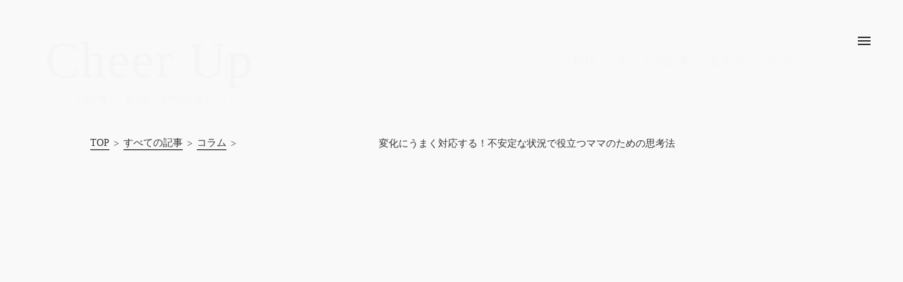

--- FILE ---
content_type: text/html;charset=utf-8
request_url: https://jaspa.cheerup-you.com/articles/detail/24
body_size: 53302
content:
<!DOCTYPE html>
<html lang="ja">
<head><meta charset="utf-8">
<meta name="viewport" content="width=device-width, initial-scale=1">
<title>変化にうまく対応する！不安定な状況で役立つママのための思考法 |CheerUp!</title>
<link rel="preconnect" href="https://fonts.gstatic.com" crossorigin>
<meta name="generator" content="Studio.Design">
<meta name="robots" content="all">
<meta property="og:site_name" content="人生が輝く、販売員と女性の応援メディア｜CheerUp!(チアアップ)">
<meta property="og:title" content="変化にうまく対応する！不安定な状況で役立つママのための思考法 |CheerUp!">
<meta property="og:image" content="https://storage.googleapis.com/production-os-assets/assets/32e78cdc-fa77-479e-ba81-657e13f9bd9a">
<meta property="og:description" content="子育ての悩みについてのコラムシリーズ。今回も日塔千裕さんに、今の状況での子育てのポイントをお伺いしました！***********************************************... ">
<meta property="og:type" content="website">
<meta name="description" content="子育ての悩みについてのコラムシリーズ。今回も日塔千裕さんに、今の状況での子育てのポイントをお伺いしました！***********************************************... ">
<meta property="twitter:card" content="summary_large_image">
<meta property="twitter:image" content="https://storage.googleapis.com/production-os-assets/assets/32e78cdc-fa77-479e-ba81-657e13f9bd9a">
<meta name="apple-mobile-web-app-title" content="変化にうまく対応する！不安定な状況で役立つママのための思考法 |CheerUp!">
<meta name="format-detection" content="telephone=no,email=no,address=no">
<meta name="chrome" content="nointentdetection">
<meta name="google-site-verification" content="WMSLB_Y0NfXJS0uOOUmXC8yUaKCfpwgXxqe0q_RW9BE">
<meta property="og:url" content="/articles/detail/24">
<link rel="icon" type="image/png" href="https://storage.googleapis.com/production-os-assets/assets/8b1061d7-27ba-4f82-b342-be597dbc4c81" data-hid="2c9d455">
<link rel="apple-touch-icon" type="image/png" href="https://storage.googleapis.com/production-os-assets/assets/8b1061d7-27ba-4f82-b342-be597dbc4c81" data-hid="74ef90c">
<script id="ld-json" type="application/ld+json">{
  "@context": "http://schema.org",
  "@type": "Article",
  "headline": "変化にうまく対応する！不安定な状況で役立つママのための思考法",
  "author": {
    "@type": "Person",
    "name": "日塔 千裕"
  },
  "datePublished": "2020-05-25",
  "image": "https://storage.googleapis.com/studio-cms-assets/projects/4yqBgKg4aj/s-702x526_v-fs_webp_b2271736-d7a5-49af-b229-fd791de970c5.jpg",
  "articleSection": [],
  "articleBody": "子育ての悩みについてのコラムシリーズ。今回も日塔千裕さんに、今の状況での子育てのポイントをお伺いしました！*******************************************************************************園や学校が休校となってから2か月が経過し、緊急事態宣言が解除された地域、まだ続いている地域…と地域により、状況に差が出てきましたね。「新しい生活様式」を取り入れるように言われ始めているように、緊急事態宣言が解除されても、まだまだ予断は許さない状況です。ずっと子どもが家に状態も負荷は多く、いろいろとストレスは溜まるけど、園や学校が始まったら始まったで、感染リスクを考えると、心配や不安も強くなることと思います。今回は、以前もお伝えした考え方をもう少し深めて、そんな状況における考え方の3つのポイントをお伝えいたします。&nbsp;＊「～しなければ…」→「～していれば、より安全！」　　（正確な情報で適切な行動を！）&nbsp;まだ分からないところが多いウイルスのため、残念ながら「これをしていれば絶対安心！」と言えるものはありません。ただ、正しい情報で、適切な行動をすることが、自分の身を守ることであり、家族の身を守ることにつながります。ここで注意が必要なのが、「～しなければ！」と思わないこと！この考え方一つで、心への負担がどんどん増えていきます。「～しなければ！」ではなく、適切な情報に基づいた行動をしていれば「～をしていれば、より安全！」と考えてみましょう。&nbsp;＊「あそこの家庭は…」→「うちは、こう！」　　（「おうちルール」で、自分の家庭の軸を！）&nbsp;未曾有の事態で、それぞれの人たちの行動に、価値観による違いが現れやすくなっています。今までと変わらない行動をする人、新しい生活様式を意識した行動をする人など、意識や行動に対して、さまざまな違いが出てくることと思われます。また、家族構成や勤務形態などの家庭の状況や近隣に頼れる身内がいるかどうかなどにより、できることも変わってきます。周りの人のことは気にしすぎず、「おうちルール」のような自分の家庭の中で出来ることを軸に考えていきましょう。&nbsp;＊「これができていないと、今後…」→「今できることは、これだ！」　　（この先の不安より、今できること！）&nbsp;生活リズムや学習習慣など、子どもの行動に変化が生じ、「今まで出来ていたことが出来なくなった！」「言うことを聞かなくなった！」ということは増えていませんか。外で遊ぶことが減り、体力消耗が少ないために、夜に眠くならない。ゲームやYou Tubeばかりして過ごしているが、ほかに家の中でどう過ごしていいか分からない。そんなところから、子どもの行動が変わってきています。先々のことを考えて、適切な生活習慣を求めたくなることと思います。今は、「今後」や「適切さ」「正しさ」は脇に置いておき、譲れない一つを決めて、「今、できること」に焦点を当てて、無理のない範囲で取り組みましょう。&nbsp;今回、考え方の3つのポイントをお伝えしました。「考え方」なので、すぐに変えるということが難しい場合もあるかもしれません。ついつい、好ましくない方の考え方をしてしまってるな~と感じる場合には、好ましい考え方を言葉に出して言ってみてください！&nbsp;文：日塔千裕（ひとう　ちひろ）　ママ専門コーチ　Letehu主宰　　児童相談所、知的障害者更生相談所、児童精神科・発達障害専門クリニック、児童発達支援事業・放課後等デイサービス、民間療育機関、電話相談など多くの施設で子どもの心理アセスメントや学習・ソーシャル指導を行うと同時に、子育て中のママの相談にも多く対応。ママたちの孤独感・不安感を減らし、ママの精神的な支えになる中で、ママたちが子育てを学ぶが必要と考え、ワンオペ育児ママ専門コーチとして独立。現在は、ママ専門コーチとして、ママの不安や孤独感を軽減することで、ママの笑顔を増やし、子どもと穏やかな気持ちで向き合えるようにサポートしている。&nbsp;〈資格〉臨床心理士／公認心理師／チャイルド・コーチング・アドバイザー／ NLPマスタープラクティショナー／LABプロファイル　コンサルタント&amp;トレーナー&nbsp;〈著書〉「子どもの発達が気になるお母さんのための子育て書～イライラせずに子どもの行動を引き出す方法～」&nbsp;&nbsp;",
  "url": "/articles/detail/24",
  "publisher": {
    "@type": "Organization",
    "name": "CheerUp!"
  }
}</script>
<style>#loading { display: none; }</style>
<script src="https://ajax.googleapis.com/ajax/libs/jquery/3.3.1/jquery.min.js" data-hid="51c76e0"></script><link rel="modulepreload" as="script" crossorigin href="/_nuxt/entry.572a375d.js"><link rel="preload" as="style" href="/_nuxt/entry.9199154d.css"><link rel="prefetch" as="image" type="image/svg+xml" href="/_nuxt/close_circle.c7480f3c.svg"><link rel="prefetch" as="image" type="image/svg+xml" href="/_nuxt/round_check.0ebac23f.svg"><link rel="prefetch" as="script" crossorigin href="/_nuxt/LottieRenderer.1111f560.js"><link rel="prefetch" as="script" crossorigin href="/_nuxt/error-404.371b5bbf.js"><link rel="prefetch" as="script" crossorigin href="/_nuxt/error-500.99b599e1.js"><link rel="stylesheet" href="/_nuxt/entry.9199154d.css"><style>.page-enter-active{transition:.6s cubic-bezier(.4,.4,0,1)}.page-leave-active{transition:.3s cubic-bezier(.4,.4,0,1)}.page-enter-from,.page-leave-to{opacity:0}</style><style>:root{--rebranding-loading-bg:#e5e5e5;--rebranding-loading-bar:#222}</style><style>.app[data-v-d12de11f]{align-items:center;flex-direction:column;height:100%;justify-content:center;width:100%}.title[data-v-d12de11f]{font-size:34px;font-weight:300;letter-spacing:2.45px;line-height:30px;margin:30px}</style><style>.LoadMoreAnnouncer[data-v-4f7a7294]{height:1px;margin:-1px;overflow:hidden;padding:0;position:absolute;width:1px;clip:rect(0,0,0,0);border-width:0;white-space:nowrap}</style><style>.TitleAnnouncer[data-v-1a8a037a]{height:1px;margin:-1px;overflow:hidden;padding:0;position:absolute;width:1px;clip:rect(0,0,0,0);border-width:0;white-space:nowrap}</style><style>.publish-studio-style[data-v-2b4d93a0]{transition:.4s cubic-bezier(.4,.4,0,1)}</style><style>.product-font-style[data-v-ed93fc7d]{transition:.4s cubic-bezier(.4,.4,0,1)}</style><style>/*! * Font Awesome Free 6.4.2 by @fontawesome - https://fontawesome.com * License - https://fontawesome.com/license/free (Icons: CC BY 4.0, Fonts: SIL OFL 1.1, Code: MIT License) * Copyright 2023 Fonticons, Inc. */.fa-brands,.fa-solid{-moz-osx-font-smoothing:grayscale;-webkit-font-smoothing:antialiased;--fa-display:inline-flex;align-items:center;display:var(--fa-display,inline-block);font-style:normal;font-variant:normal;justify-content:center;line-height:1;text-rendering:auto}.fa-solid{font-family:Font Awesome\ 6 Free;font-weight:900}.fa-brands{font-family:Font Awesome\ 6 Brands;font-weight:400}:host,:root{--fa-style-family-classic:"Font Awesome 6 Free";--fa-font-solid:normal 900 1em/1 "Font Awesome 6 Free";--fa-style-family-brands:"Font Awesome 6 Brands";--fa-font-brands:normal 400 1em/1 "Font Awesome 6 Brands"}@font-face{font-display:block;font-family:Font Awesome\ 6 Free;font-style:normal;font-weight:900;src:url(https://storage.googleapis.com/production-os-assets/assets/fontawesome/1629704621943/6.4.2/webfonts/fa-solid-900.woff2) format("woff2"),url(https://storage.googleapis.com/production-os-assets/assets/fontawesome/1629704621943/6.4.2/webfonts/fa-solid-900.ttf) format("truetype")}@font-face{font-display:block;font-family:Font Awesome\ 6 Brands;font-style:normal;font-weight:400;src:url(https://storage.googleapis.com/production-os-assets/assets/fontawesome/1629704621943/6.4.2/webfonts/fa-brands-400.woff2) format("woff2"),url(https://storage.googleapis.com/production-os-assets/assets/fontawesome/1629704621943/6.4.2/webfonts/fa-brands-400.ttf) format("truetype")}</style><style>.spinner[data-v-36413753]{animation:loading-spin-36413753 1s linear infinite;height:16px;pointer-events:none;width:16px}.spinner[data-v-36413753]:before{border-bottom:2px solid transparent;border-right:2px solid transparent;border-color:transparent currentcolor currentcolor transparent;border-style:solid;border-width:2px;opacity:.2}.spinner[data-v-36413753]:after,.spinner[data-v-36413753]:before{border-radius:50%;box-sizing:border-box;content:"";height:100%;position:absolute;width:100%}.spinner[data-v-36413753]:after{border-left:2px solid transparent;border-top:2px solid transparent;border-color:currentcolor transparent transparent currentcolor;border-style:solid;border-width:2px;opacity:1}@keyframes loading-spin-36413753{0%{transform:rotate(0deg)}to{transform:rotate(1turn)}}</style><style>@font-face{font-family:grandam;font-style:normal;font-weight:400;src:url(https://storage.googleapis.com/studio-front/fonts/grandam.ttf) format("truetype")}@font-face{font-family:Material Icons;font-style:normal;font-weight:400;src:url(https://storage.googleapis.com/production-os-assets/assets/material-icons/1629704621943/MaterialIcons-Regular.eot);src:local("Material Icons"),local("MaterialIcons-Regular"),url(https://storage.googleapis.com/production-os-assets/assets/material-icons/1629704621943/MaterialIcons-Regular.woff2) format("woff2"),url(https://storage.googleapis.com/production-os-assets/assets/material-icons/1629704621943/MaterialIcons-Regular.woff) format("woff"),url(https://storage.googleapis.com/production-os-assets/assets/material-icons/1629704621943/MaterialIcons-Regular.ttf) format("truetype")}.StudioCanvas{display:flex;height:auto;min-height:100dvh}.StudioCanvas>.sd{min-height:100dvh;overflow:clip}a,abbr,address,article,aside,audio,b,blockquote,body,button,canvas,caption,cite,code,dd,del,details,dfn,div,dl,dt,em,fieldset,figcaption,figure,footer,form,h1,h2,h3,h4,h5,h6,header,hgroup,html,i,iframe,img,input,ins,kbd,label,legend,li,main,mark,menu,nav,object,ol,p,pre,q,samp,section,select,small,span,strong,sub,summary,sup,table,tbody,td,textarea,tfoot,th,thead,time,tr,ul,var,video{border:0;font-family:sans-serif;line-height:1;list-style:none;margin:0;padding:0;text-decoration:none;-webkit-font-smoothing:antialiased;-webkit-backface-visibility:hidden;box-sizing:border-box;color:#333;transition:.3s cubic-bezier(.4,.4,0,1);word-spacing:1px}a:focus:not(:focus-visible),button:focus:not(:focus-visible),summary:focus:not(:focus-visible){outline:none}nav ul{list-style:none}blockquote,q{quotes:none}blockquote:after,blockquote:before,q:after,q:before{content:none}a,button{background:transparent;font-size:100%;margin:0;padding:0;vertical-align:baseline}ins{text-decoration:none}ins,mark{background-color:#ff9;color:#000}mark{font-style:italic;font-weight:700}del{text-decoration:line-through}abbr[title],dfn[title]{border-bottom:1px dotted;cursor:help}table{border-collapse:collapse;border-spacing:0}hr{border:0;border-top:1px solid #ccc;display:block;height:1px;margin:1em 0;padding:0}input,select{vertical-align:middle}textarea{resize:none}.clearfix:after{clear:both;content:"";display:block}[slot=after] button{overflow-anchor:none}</style><style>.sd{flex-wrap:nowrap;max-width:100%;pointer-events:all;z-index:0;-webkit-overflow-scrolling:touch;align-content:center;align-items:center;display:flex;flex:none;flex-direction:column;position:relative}.sd::-webkit-scrollbar{display:none}.sd,.sd.richText *{transition-property:all,--g-angle,--g-color-0,--g-position-0,--g-color-1,--g-position-1,--g-color-2,--g-position-2,--g-color-3,--g-position-3,--g-color-4,--g-position-4,--g-color-5,--g-position-5,--g-color-6,--g-position-6,--g-color-7,--g-position-7,--g-color-8,--g-position-8,--g-color-9,--g-position-9,--g-color-10,--g-position-10,--g-color-11,--g-position-11}input.sd,textarea.sd{align-content:normal}.sd[tabindex]:focus{outline:none}.sd[tabindex]:focus-visible{outline:1px solid;outline-color:Highlight;outline-color:-webkit-focus-ring-color}input[type=email],input[type=tel],input[type=text],select,textarea{-webkit-appearance:none}select{cursor:pointer}.frame{display:block;overflow:hidden}.frame>iframe{height:100%;width:100%}.frame .formrun-embed>iframe:not(:first-child){display:none!important}.image{position:relative}.image:before{background-position:50%;background-size:cover;border-radius:inherit;content:"";height:100%;left:0;pointer-events:none;position:absolute;top:0;transition:inherit;width:100%;z-index:-2}.sd.file{cursor:pointer;flex-direction:row;outline:2px solid transparent;outline-offset:-1px;overflow-wrap:anywhere;word-break:break-word}.sd.file:focus-within{outline-color:Highlight;outline-color:-webkit-focus-ring-color}.file>input[type=file]{opacity:0;pointer-events:none;position:absolute}.sd.text,.sd:where(.icon){align-content:center;align-items:center;display:flex;flex-direction:row;justify-content:center;overflow:visible;overflow-wrap:anywhere;word-break:break-word}.sd:where(.icon.fa){display:inline-flex}.material-icons{align-items:center;display:inline-flex;font-family:Material Icons;font-size:24px;font-style:normal;font-weight:400;justify-content:center;letter-spacing:normal;line-height:1;text-transform:none;white-space:nowrap;word-wrap:normal;direction:ltr;text-rendering:optimizeLegibility;-webkit-font-smoothing:antialiased}.sd:where(.icon.material-symbols){align-items:center;display:flex;font-style:normal;font-variation-settings:"FILL" var(--symbol-fill,0),"wght" var(--symbol-weight,400);justify-content:center;min-height:1em;min-width:1em}.sd.material-symbols-outlined{font-family:Material Symbols Outlined}.sd.material-symbols-rounded{font-family:Material Symbols Rounded}.sd.material-symbols-sharp{font-family:Material Symbols Sharp}.sd.material-symbols-weight-100{--symbol-weight:100}.sd.material-symbols-weight-200{--symbol-weight:200}.sd.material-symbols-weight-300{--symbol-weight:300}.sd.material-symbols-weight-400{--symbol-weight:400}.sd.material-symbols-weight-500{--symbol-weight:500}.sd.material-symbols-weight-600{--symbol-weight:600}.sd.material-symbols-weight-700{--symbol-weight:700}.sd.material-symbols-fill{--symbol-fill:1}a,a.icon,a.text{-webkit-tap-highlight-color:rgba(0,0,0,.15)}.fixed{z-index:2}.sticky{z-index:1}.button{transition:.4s cubic-bezier(.4,.4,0,1)}.button,.link{cursor:pointer}.submitLoading{opacity:.5!important;pointer-events:none!important}.richText{display:block;word-break:break-word}.richText [data-thread],.richText a,.richText blockquote,.richText em,.richText h1,.richText h2,.richText h3,.richText h4,.richText li,.richText ol,.richText p,.richText p>code,.richText pre,.richText pre>code,.richText s,.richText strong,.richText table tbody,.richText table tbody tr,.richText table tbody tr>td,.richText table tbody tr>th,.richText u,.richText ul{backface-visibility:visible;color:inherit;font-family:inherit;font-size:inherit;font-style:inherit;font-weight:inherit;letter-spacing:inherit;line-height:inherit;text-align:inherit}.richText p{display:block;margin:10px 0}.richText>p{min-height:1em}.richText img,.richText video{height:auto;max-width:100%;vertical-align:bottom}.richText h1{display:block;font-size:3em;font-weight:700;margin:20px 0}.richText h2{font-size:2em}.richText h2,.richText h3{display:block;font-weight:700;margin:10px 0}.richText h3{font-size:1em}.richText h4,.richText h5{font-weight:600}.richText h4,.richText h5,.richText h6{display:block;font-size:1em;margin:10px 0}.richText h6{font-weight:500}.richText [data-type=table]{overflow-x:auto}.richText [data-type=table] p{white-space:pre-line;word-break:break-all}.richText table{border:1px solid #f2f2f2;border-collapse:collapse;border-spacing:unset;color:#1a1a1a;font-size:14px;line-height:1.4;margin:10px 0;table-layout:auto}.richText table tr th{background:hsla(0,0%,96%,.5)}.richText table tr td,.richText table tr th{border:1px solid #f2f2f2;max-width:240px;min-width:100px;padding:12px}.richText table tr td p,.richText table tr th p{margin:0}.richText blockquote{border-left:3px solid rgba(0,0,0,.15);font-style:italic;margin:10px 0;padding:10px 15px}.richText [data-type=embed_code]{margin:20px 0;position:relative}.richText [data-type=embed_code]>.height-adjuster>.wrapper{position:relative}.richText [data-type=embed_code]>.height-adjuster>.wrapper[style*=padding-top] iframe{height:100%;left:0;position:absolute;top:0;width:100%}.richText [data-type=embed_code][data-embed-sandbox=true]{display:block;overflow:hidden}.richText [data-type=embed_code][data-embed-code-type=instagram]>.height-adjuster>.wrapper[style*=padding-top]{padding-top:100%}.richText [data-type=embed_code][data-embed-code-type=instagram]>.height-adjuster>.wrapper[style*=padding-top] blockquote{height:100%;left:0;overflow:hidden;position:absolute;top:0;width:100%}.richText [data-type=embed_code][data-embed-code-type=codepen]>.height-adjuster>.wrapper{padding-top:50%}.richText [data-type=embed_code][data-embed-code-type=codepen]>.height-adjuster>.wrapper iframe{height:100%;left:0;position:absolute;top:0;width:100%}.richText [data-type=embed_code][data-embed-code-type=slideshare]>.height-adjuster>.wrapper{padding-top:56.25%}.richText [data-type=embed_code][data-embed-code-type=slideshare]>.height-adjuster>.wrapper iframe{height:100%;left:0;position:absolute;top:0;width:100%}.richText [data-type=embed_code][data-embed-code-type=speakerdeck]>.height-adjuster>.wrapper{padding-top:56.25%}.richText [data-type=embed_code][data-embed-code-type=speakerdeck]>.height-adjuster>.wrapper iframe{height:100%;left:0;position:absolute;top:0;width:100%}.richText [data-type=embed_code][data-embed-code-type=snapwidget]>.height-adjuster>.wrapper{padding-top:30%}.richText [data-type=embed_code][data-embed-code-type=snapwidget]>.height-adjuster>.wrapper iframe{height:100%;left:0;position:absolute;top:0;width:100%}.richText [data-type=embed_code][data-embed-code-type=firework]>.height-adjuster>.wrapper fw-embed-feed{-webkit-user-select:none;-moz-user-select:none;user-select:none}.richText [data-type=embed_code_empty]{display:none}.richText ul{margin:0 0 0 20px}.richText ul li{list-style:disc;margin:10px 0}.richText ul li p{margin:0}.richText ol{margin:0 0 0 20px}.richText ol li{list-style:decimal;margin:10px 0}.richText ol li p{margin:0}.richText hr{border-top:1px solid #ccc;margin:10px 0}.richText p>code{background:#eee;border:1px solid rgba(0,0,0,.1);border-radius:6px;display:inline;margin:2px;padding:0 5px}.richText pre{background:#eee;border-radius:6px;font-family:Menlo,Monaco,Courier New,monospace;margin:20px 0;padding:25px 35px;white-space:pre-wrap}.richText pre code{border:none;padding:0}.richText strong{color:inherit;display:inline;font-family:inherit;font-weight:900}.richText em{font-style:italic}.richText a,.richText u{text-decoration:underline}.richText a{color:#007cff;display:inline}.richText s{text-decoration:line-through}.richText [data-type=table_of_contents]{background-color:#f5f5f5;border-radius:2px;color:#616161;font-size:16px;list-style:none;margin:0;padding:24px 24px 8px;text-decoration:underline}.richText [data-type=table_of_contents] .toc_list{margin:0}.richText [data-type=table_of_contents] .toc_item{color:currentColor;font-size:inherit!important;font-weight:inherit;list-style:none}.richText [data-type=table_of_contents] .toc_item>a{border:none;color:currentColor;font-size:inherit!important;font-weight:inherit;text-decoration:none}.richText [data-type=table_of_contents] .toc_item>a:hover{opacity:.7}.richText [data-type=table_of_contents] .toc_item--1{margin:0 0 16px}.richText [data-type=table_of_contents] .toc_item--2{margin:0 0 16px;padding-left:2rem}.richText [data-type=table_of_contents] .toc_item--3{margin:0 0 16px;padding-left:4rem}.sd.section{align-content:center!important;align-items:center!important;flex-direction:column!important;flex-wrap:nowrap!important;height:auto!important;max-width:100%!important;padding:0!important;width:100%!important}.sd.section-inner{position:static!important}@property --g-angle{syntax:"<angle>";inherits:false;initial-value:180deg}@property --g-color-0{syntax:"<color>";inherits:false;initial-value:transparent}@property --g-position-0{syntax:"<percentage>";inherits:false;initial-value:.01%}@property --g-color-1{syntax:"<color>";inherits:false;initial-value:transparent}@property --g-position-1{syntax:"<percentage>";inherits:false;initial-value:100%}@property --g-color-2{syntax:"<color>";inherits:false;initial-value:transparent}@property --g-position-2{syntax:"<percentage>";inherits:false;initial-value:100%}@property --g-color-3{syntax:"<color>";inherits:false;initial-value:transparent}@property --g-position-3{syntax:"<percentage>";inherits:false;initial-value:100%}@property --g-color-4{syntax:"<color>";inherits:false;initial-value:transparent}@property --g-position-4{syntax:"<percentage>";inherits:false;initial-value:100%}@property --g-color-5{syntax:"<color>";inherits:false;initial-value:transparent}@property --g-position-5{syntax:"<percentage>";inherits:false;initial-value:100%}@property --g-color-6{syntax:"<color>";inherits:false;initial-value:transparent}@property --g-position-6{syntax:"<percentage>";inherits:false;initial-value:100%}@property --g-color-7{syntax:"<color>";inherits:false;initial-value:transparent}@property --g-position-7{syntax:"<percentage>";inherits:false;initial-value:100%}@property --g-color-8{syntax:"<color>";inherits:false;initial-value:transparent}@property --g-position-8{syntax:"<percentage>";inherits:false;initial-value:100%}@property --g-color-9{syntax:"<color>";inherits:false;initial-value:transparent}@property --g-position-9{syntax:"<percentage>";inherits:false;initial-value:100%}@property --g-color-10{syntax:"<color>";inherits:false;initial-value:transparent}@property --g-position-10{syntax:"<percentage>";inherits:false;initial-value:100%}@property --g-color-11{syntax:"<color>";inherits:false;initial-value:transparent}@property --g-position-11{syntax:"<percentage>";inherits:false;initial-value:100%}</style><style>.snackbar[data-v-e23c1c77]{align-items:center;background:#fff;border:1px solid #ededed;border-radius:6px;box-shadow:0 16px 48px -8px rgba(0,0,0,.08),0 10px 25px -5px rgba(0,0,0,.11);display:flex;flex-direction:row;gap:8px;justify-content:space-between;left:50%;max-width:90vw;padding:16px 20px;position:fixed;top:32px;transform:translateX(-50%);-webkit-user-select:none;-moz-user-select:none;user-select:none;width:480px;z-index:9999}.snackbar.v-enter-active[data-v-e23c1c77],.snackbar.v-leave-active[data-v-e23c1c77]{transition:.4s cubic-bezier(.4,.4,0,1)}.snackbar.v-enter-from[data-v-e23c1c77],.snackbar.v-leave-to[data-v-e23c1c77]{opacity:0;transform:translate(-50%,-10px)}.snackbar .convey[data-v-e23c1c77]{align-items:center;display:flex;flex-direction:row;gap:8px;padding:0}.snackbar .convey .icon[data-v-e23c1c77]{background-position:50%;background-repeat:no-repeat;flex-shrink:0;height:24px;width:24px}.snackbar .convey .message[data-v-e23c1c77]{font-size:14px;font-style:normal;font-weight:400;line-height:20px;white-space:pre-line}.snackbar .convey.error .icon[data-v-e23c1c77]{background-image:url(/_nuxt/close_circle.c7480f3c.svg)}.snackbar .convey.error .message[data-v-e23c1c77]{color:#f84f65}.snackbar .convey.success .icon[data-v-e23c1c77]{background-image:url(/_nuxt/round_check.0ebac23f.svg)}.snackbar .convey.success .message[data-v-e23c1c77]{color:#111}.snackbar .button[data-v-e23c1c77]{align-items:center;border-radius:40px;color:#4b9cfb;display:flex;flex-shrink:0;font-family:Inter;font-size:12px;font-style:normal;font-weight:700;justify-content:center;line-height:16px;padding:4px 8px}.snackbar .button[data-v-e23c1c77]:hover{background:#f5f5f5}</style><style>a[data-v-757b86f2]{align-items:center;border-radius:4px;bottom:20px;height:20px;justify-content:center;left:20px;perspective:300px;position:fixed;transition:0s linear;width:84px;z-index:2000}@media (hover:hover){a[data-v-757b86f2]{transition:.4s cubic-bezier(.4,.4,0,1);will-change:width,height}a[data-v-757b86f2]:hover{height:32px;width:200px}}[data-v-757b86f2] .custom-fill path{fill:var(--03ccd9fe)}.fade-enter-active[data-v-757b86f2],.fade-leave-active[data-v-757b86f2]{position:absolute;transform:translateZ(0);transition:opacity .3s cubic-bezier(.4,.4,0,1);will-change:opacity,transform}.fade-enter-from[data-v-757b86f2],.fade-leave-to[data-v-757b86f2]{opacity:0}</style><style>.design-canvas__modal{height:100%;pointer-events:none;position:fixed;transition:none;width:100%;z-index:2}.design-canvas__modal:focus{outline:none}.design-canvas__modal.v-enter-active .studio-canvas,.design-canvas__modal.v-leave-active,.design-canvas__modal.v-leave-active .studio-canvas{transition:.4s cubic-bezier(.4,.4,0,1)}.design-canvas__modal.v-enter-active .studio-canvas *,.design-canvas__modal.v-leave-active .studio-canvas *{transition:none!important}.design-canvas__modal.isNone{transition:none}.design-canvas__modal .design-canvas__modal__base{height:100%;left:0;pointer-events:auto;position:fixed;top:0;transition:.4s cubic-bezier(.4,.4,0,1);width:100%;z-index:-1}.design-canvas__modal .studio-canvas{height:100%;pointer-events:none}.design-canvas__modal .studio-canvas>*{background:none!important;pointer-events:none}</style></head>
<body ><div id="__nuxt"><div><span></span><span></span><!----></div></div><script type="application/json" id="__NUXT_DATA__" data-ssr="true">[["Reactive",1],{"data":2,"state":89,"_errors":90,"serverRendered":32,"path":92,"pinia":93},{"dynamicDataarticles/detail/24":3},{"wp_author":4,"wp_cover":24,"GkOSYcLj":25,"j1AEQjIh":26,"body":62,"title":63,"zAO7myGL":64,"slug":72,"_meta":73,"_filter":84,"id":88},{"bio":5,"rXRYSwI7":6,"title":7,"slug":8,"_meta":9,"_filter":22,"id":23},"児童相談所、知的障害者更生相談所、児童精神科・発達障害専門クリニック、児童発達支援事業・放課後等デイサービス、民間療育機関、電話相談など多くの施設で子どもの心理アセスメントや学習・ソーシャル指導を行うと同時に、子育て中のママの相談にも多く対応。\u003Cbr>\u003Cbr>ママたちの孤独感・不安感を減らし、ママの精神的な支えになる中で、ママたちが子育てを学ぶが必要と考え、ワンオペ育児ママ専門コーチとして独立。\u003Cbr>\u003Cbr>現在は、ママ専門コーチとして、ママの不安や孤独感を軽減することで、ママの笑顔を増やし、子どもと穏やかな気持ちで向き合えるようにサポートしている。\u003Cbr>\u003Cbr> 〈資格〉\u003Cbr>臨床心理士／公認心理師／チャイルド・コーチング・アドバイザー／ NLPマスタープラクティショナー／LABプロファイル　コンサルタント&トレーナー\u003Cbr>\u003Cbr> 〈著書〉\u003Cbr>「子どもの発達が気になるお母さんのための子育て書～イライラせずに子どもの行動を引き出す方法～」","ママ専門コーチ　Letehu主宰","日塔 千裕","UOS8F4Sh",{"project":10,"publishedAt":12,"createdAt":13,"order":14,"publishType":15,"schema":16,"uid":20,"updatedAt":21},{"id":11},"45e38106af4b46698068",["Date","2023-10-23T05:47:41.000Z"],["Date","2023-10-23T03:29:57.000Z"],7,"draft",{"id":17,"key":18,"postType":19},"gW7dLan0OzzIO90V5dNm","wp_author_PgkqcwmH","user","Tvjse9aM",["Date","2023-10-23T03:30:24.000Z"],[],"ji94sKUZgQwMrRjHdG44","https://storage.googleapis.com/studio-cms-assets/projects/4yqBgKg4aj/s-702x526_v-fs_webp_b2271736-d7a5-49af-b229-fd791de970c5.jpg",2,[27],{"FUpgTAVI":28,"title":47,"slug":48,"_meta":49,"_filter":59,"id":61},{"hBefhUjo":29,"title":30,"slug":31,"MjHp73w5":32,"_meta":33,"_filter":45,"id":46},"COLUMN","コラム","column",true,{"project":34,"publishedAt":35,"createdAt":36,"order":37,"publishType":38,"schema":39,"uid":43,"updatedAt":44},{"id":11},["Date","2023-10-12T08:49:02.000Z"],["Date","2023-08-03T11:20:49.000Z"],-1,"change",{"id":40,"key":41,"postType":42},"DwgeEpFzvAxoRoDu17kK","wp_categories_w1860cV7","blank","_wABxORW",["Date","2023-10-12T09:48:05.000Z"],[],"ie0sS8SqdLSQAJumVRDE","子育ての悩み","cdcliRRf",{"project":50,"publishedAt":51,"createdAt":52,"order":53,"publishType":38,"schema":54,"uid":57,"updatedAt":58},{"id":11},["Date","2023-10-23T05:16:08.000Z"],["Date","2023-10-23T03:30:44.000Z"],-24,{"id":55,"key":56,"postType":42},"WBSF3Kn5Q615AvyQhF5I","wp_tags_qpXrjw1k","EbJFVXl1",["Date","2023-10-23T05:54:32.000Z"],[60],"FUpgTAVI:_wABxORW","V0dHXrbp1w1kc6nWX0aa","\u003Cfigure data-uid=\"4DARRo3W\" data-time=\"1698031934903\" data-thread=\"\" style=\"text-align: \">\u003Cimg src=\"https://storage.googleapis.com/studio-cms-assets/projects/4yqBgKg4aj/s-1182x960_v-fs_webp_a1c3c5bb-aad4-434b-a7c4-29645446a108.jpg\" alt=\"\" width=\"\" height=\"\">\u003Cfigcaption>\u003C/figcaption>\u003C/figure>\u003Cp data-uid=\"x_IUINat\" data-time=\"1696916134760\">\u003Cstrong>子育ての悩みについてのコラムシリーズ。今回も日塔千裕さんに、今の状況での子育てのポイントをお伺いしました！\u003C/strong>\u003C/p>\u003Cp data-uid=\"kz7u5jJt\" data-time=\"1696916119555\">\u003Cstrong>*******************************************************************************\u003C/strong>\u003C/p>\u003Cp data-uid=\"fWDLCrWL\" data-time=\"1696916119555\">園や学校が休校となってから2か月が経過し、緊急事態宣言が解除された地域、まだ続いている地域…と地域により、状況に差が出てきましたね。「新しい生活様式」を取り入れるように言われ始めているように、緊急事態宣言が解除されても、まだまだ予断は許さない状況です。ずっと子どもが家に状態も負荷は多く、いろいろとストレスは溜まるけど、園や学校が始まったら始まったで、感染リスクを考えると、心配や不安も強くなることと思います。今回は、以前もお伝えした考え方をもう少し深めて、そんな状況における考え方の3つのポイントをお伝えいたします。\u003C/p>\u003Cp data-uid=\"YUJ77n1v\" data-time=\"1696916119555\">&nbsp;\u003C/p>\u003Cp data-uid=\"4O8fQTx4\" data-time=\"1696916119555\">\u003Cstrong>＊「～しなければ…」→「～していれば、より安全！」\u003C/strong>\u003C/p>\u003Cp data-uid=\"qLQtgltD\" data-time=\"1696916119555\">\u003Cstrong>　　（正確な情報で適切な行動を！）\u003C/strong>\u003C/p>\u003Cp data-uid=\"z3xi0AJx\" data-time=\"1698031939940\">&nbsp;まだ分からないところが多いウイルスのため、残念ながら「これをしていれば絶対安心！」と言えるものはありません。ただ、正しい情報で、適切な行動をすることが、自分の身を守ることであり、家族の身を守ることにつながります。ここで注意が必要なのが、「～しなければ！」と思わないこと！この考え方一つで、心への負担がどんどん増えていきます。「～しなければ！」ではなく、適切な情報に基づいた行動をしていれば「～をしていれば、より安全！」と考えてみましょう。\u003C/p>\u003Cp data-uid=\"uURubKAY\" data-time=\"1696916119555\">&nbsp;\u003C/p>\u003Cp data-uid=\"wMVcwuPa\" data-time=\"1696916119555\">\u003Cstrong>＊「あそこの家庭は…」→「うちは、こう！」\u003C/strong>\u003C/p>\u003Cp data-uid=\"VPAIReFW\" data-time=\"1696916119555\">\u003Cstrong>　　（「おうちルール」で、自分の家庭の軸を！）\u003C/strong>\u003C/p>\u003Cp data-uid=\"9OKvmbpa\" data-time=\"1698031941664\">&nbsp;未曾有の事態で、それぞれの人たちの行動に、価値観による違いが現れやすくなっています。今までと変わらない行動をする人、新しい生活様式を意識した行動をする人など、意識や行動に対して、さまざまな違いが出てくることと思われます。また、家族構成や勤務形態などの家庭の状況や近隣に頼れる身内がいるかどうかなどにより、できることも変わってきます。周りの人のことは気にしすぎず、「おうちルール」のような自分の家庭の中で出来ることを軸に考えていきましょう。\u003C/p>\u003Cp data-uid=\"XB2aJtDW\" data-time=\"1696916119555\">&nbsp;\u003C/p>\u003Cp data-uid=\"pkI9GjvV\" data-time=\"1696916119555\">\u003Cstrong>＊「これができていないと、今後…」→「今できることは、これだ！」\u003C/strong>\u003C/p>\u003Cp data-uid=\"ikK0Htxj\" data-time=\"1696916119555\">\u003Cstrong>　　（この先の不安より、今できること！）\u003C/strong>\u003C/p>\u003Cp data-uid=\"PbVMF7aG\" data-time=\"1698031943502\">&nbsp;生活リズムや学習習慣など、子どもの行動に変化が生じ、「今まで出来ていたことが出来なくなった！」「言うことを聞かなくなった！」ということは増えていませんか。外で遊ぶことが減り、体力消耗が少ないために、夜に眠くならない。ゲームやYou Tubeばかりして過ごしているが、ほかに家の中でどう過ごしていいか分からない。そんなところから、子どもの行動が変わってきています。先々のことを考えて、適切な生活習慣を求めたくなることと思います。今は、「今後」や「適切さ」「正しさ」は脇に置いておき、譲れない一つを決めて、「今、できること」に焦点を当てて、無理のない範囲で取り組みましょう。\u003C/p>\u003Cp data-uid=\"eeu8MHZC\" data-time=\"1696916119555\">&nbsp;\u003C/p>\u003Cp data-uid=\"mIGrQbmn\" data-time=\"1696916119555\">今回、考え方の3つのポイントをお伝えしました。「考え方」なので、すぐに変えるということが難しい場合もあるかもしれません。ついつい、好ましくない方の考え方をしてしまってるな~と感じる場合には、好ましい考え方を言葉に出して言ってみてください！\u003C/p>\u003Cp data-uid=\"3Xds3dZS\" data-time=\"1696916119555\">&nbsp;\u003C/p>\u003Cp data-uid=\"bSw2aMS_\" data-time=\"1696916119555\">\u003Cstrong>文：日塔千裕（ひとう　ちひろ）　ママ専門コーチ　Letehu主宰\u003C/strong>\u003C/p>\u003Cp data-uid=\"qi9paA1p\" data-time=\"1696916119556\">　　児童相談所、知的障害者更生相談所、児童精神科・発達障害専門クリニック、児童発達支援事業・放課後等デイサービス、民間療育機関、電話相談など多くの施設で子どもの心理アセスメントや学習・ソーシャル指導を行うと同時に、子育て中のママの相談にも多く対応。\u003C/p>\u003Cp data-uid=\"pzjuLUT4\" data-time=\"1696916119556\">ママたちの孤独感・不安感を減らし、ママの精神的な支えになる中で、ママたちが子育てを学ぶが必要と考え、ワンオペ育児ママ専門コーチとして独立。\u003C/p>\u003Cp data-uid=\"PPem7HQ4\" data-time=\"1696916119556\">現在は、ママ専門コーチとして、ママの不安や孤独感を軽減することで、ママの笑顔を増やし、子どもと穏やかな気持ちで向き合えるようにサポートしている。\u003C/p>\u003Cp data-uid=\"ABTvWEw3\" data-time=\"1696916119556\">&nbsp;\u003C/p>\u003Cp data-uid=\"2UXYXeui\" data-time=\"1696916119556\">〈資格〉\u003C/p>\u003Cp data-uid=\"OfKpwGs1\" data-time=\"1696916119556\">臨床心理士／公認心理師／チャイルド・コーチング・アドバイザー／ NLPマスタープラクティショナー／\u003C/p>\u003Cp data-uid=\"REWQxQNm\" data-time=\"1696916119556\">LABプロファイル　コンサルタント&amp;トレーナー\u003C/p>\u003Cp data-uid=\"qtBeq4Py\" data-time=\"1696916119556\">&nbsp;\u003C/p>\u003Cp data-uid=\"HvMRk9hg\" data-time=\"1696916119556\">〈著書〉\u003C/p>\u003Cp data-uid=\"IBp0QLkD\" data-time=\"1696916119556\">「子どもの発達が気になるお母さんのための子育て書～イライラせずに子どもの行動を引き出す方法～」\u003C/p>\u003Cp data-uid=\"RICQtko1\" data-time=\"1696916119556\">&nbsp;\u003C/p>\u003Cp data-uid=\"phIpfhCB\" data-time=\"1696916119556\">&nbsp;\u003C/p>","変化にうまく対応する！不安定な状況で役立つママのための思考法",{"hBefhUjo":29,"title":30,"slug":31,"MjHp73w5":32,"_meta":65,"_filter":71,"id":46},{"project":66,"publishedAt":67,"createdAt":68,"order":37,"publishType":38,"schema":69,"uid":43,"updatedAt":70},{"id":11},["Date","2023-10-12T08:49:02.000Z"],["Date","2023-08-03T11:20:49.000Z"],{"id":40,"key":41,"postType":42},["Date","2023-10-12T09:48:05.000Z"],[],"24",{"project":74,"publishedAt":75,"createdAt":76,"order":77,"publishType":38,"schema":78,"uid":82,"updatedAt":83},{"id":11},["Date","2020-05-25T05:44:12.000Z"],["Date","2023-08-03T10:48:24.000Z"],147,{"id":79,"key":80,"postType":81},"Sj3Ca205xQkzk9F6eBH0","wp_post_IjXaoR_6","post","IHt1p2m4",["Date","2023-10-24T09:51:26.000Z"],[85,86,87],"zAO7myGL:_wABxORW","j1AEQjIh:EbJFVXl1","wp_author:Tvjse9aM","AY2paXHmAJDaHFTdeWgL",{},{"dynamicDataarticles/detail/24":91},null,"/articles/detail/24",{"cmsContentStore":94,"indexStore":97,"projectStore":100,"productStore":123,"pageHeadStore":403},{"listContentsMap":95,"contentMap":96},["Map"],["Map"],{"routeType":98,"host":99},"publish","jaspa.cheerup-you.com",{"project":101},{"id":102,"name":103,"type":104,"customDomain":105,"iconImage":105,"coverImage":106,"displayBadge":107,"integrations":108,"snapshot_path":121,"snapshot_id":122,"recaptchaSiteKey":-1},"4yqBgKg4aj","Cheer Up","web","","https://storage.googleapis.com/production-os-assets/assets/7a75941a-d6b6-41fa-aeaa-be80b68dc2df",false,[109,112,115,118],{"integration_name":110,"code":111},"custom-code","true",{"integration_name":113,"code":114},"google-analytics","G-X226V4FYWS",{"integration_name":116,"code":117},"search-console","WMSLB_Y0NfXJS0uOOUmXC8yUaKCfpwgXxqe0q_RW9BE",{"integration_name":119,"code":120},"typesquare","unused","https://storage.googleapis.com/studio-publish/projects/4yqBgKg4aj/PORM8mYJWr/","PORM8mYJWr",{"product":124,"isLoaded":32,"selectedModalIds":400,"redirectPage":91,"isInitializedRSS":107,"pageViewMap":401,"symbolViewMap":402},{"breakPoints":125,"colors":138,"fonts":139,"head":212,"info":242,"pages":249,"resources":356,"symbols":364,"style":380,"styleVars":382,"enablePassword":107,"classes":397,"publishedUid":399},[126,129,132,135],{"maxWidth":127,"name":128},540,"mobile",{"maxWidth":130,"name":131},840,"tablet",{"maxWidth":133,"name":134},1140,"small",{"maxWidth":136,"name":137},320,"mini",[],[140,161,163,165,174,176,180,184,192,194,199,203,208,210],{"family":141,"subsets":142,"variants":145,"vendor":160},"Karla",[143,144],"latin","latin-ext",[146,147,148,149,150,151,152,153,154,155,156,157,158,159],"200","300","regular","500","600","700","800","200italic","300italic","italic","500italic","600italic","700italic","800italic","google",{"family":162,"vendor":119},"中ゴシックBBB JIS2004",{"family":164,"vendor":119},"ゴシックMB101 R JIS2004",{"family":166,"subsets":167,"variants":173,"vendor":160},"Oi",[168,169,170,143,144,171,172],"cyrillic","cyrillic-ext","greek","tamil","vietnamese",[148],{"family":175,"vendor":119},"ゴシックMB101 DB JIS2004",{"family":177,"subsets":178,"variants":179,"vendor":160},"Montez",[143],[148],{"family":181,"subsets":182,"variants":183,"vendor":160},"Caveat",[168,169,143,144],[148,149,150,151],{"family":185,"subsets":186,"variants":187,"vendor":160},"Montserrat",[168,169,143,144,172],[188,146,147,148,149,150,151,152,189,190,153,154,155,156,157,158,159,191],"100","900","100italic","900italic",{"family":193,"vendor":119},"しまなみ JIS2004",{"family":195,"subsets":196,"variants":198,"vendor":160},"Noto Sans JP",[168,197,143,144,172],"japanese",[188,146,147,148,149,150,151,152,189],{"family":200,"subsets":201,"variants":202,"vendor":160},"Sawarabi Gothic",[168,197,143,144,172],[148],{"family":204,"subsets":205,"variants":207,"vendor":160},"Gothic A1",[206,143],"korean",[188,146,147,148,149,150,151,152,189],{"family":209,"vendor":119},"A1ゴシック R JIS2004",{"family":211,"vendor":119},"A1ゴシック M JIS2004",{"customCode":213,"favicon":236,"lang":237,"meta":238,"title":241},{"bodyEnd":214,"headEnd":218},[215],{"memo":216,"src":105,"uuid":217},"New Code 1","8eb6423d-a610-4d6e-9292-02c93489897c",[219,228],{"memo":220,"src":221,"tags":222,"uuid":227},"ajax.googleapis.com","\u003Cscript src=\"https://ajax.googleapis.com/ajax/libs/jquery/3.3.1/jquery.min.js\">\u003C/script>",[223],{"attrs":224,"children":105,"tagName":226},{"src":225},"https://ajax.googleapis.com/ajax/libs/jquery/3.3.1/jquery.min.js","script","d0f40c38-9d71-4e8f-809a-4e3391848cb1",{"memo":229,"src":230,"tags":231,"uuid":235},"New Code 2","\u003Cstyle>#loading { display: none; }\u003C/style>",[232],{"children":233,"tagName":234},"#loading { display: none; }","style","22b9368d-7a47-4d6d-9fa2-4be3fa11d052","https://storage.googleapis.com/production-os-assets/assets/8b1061d7-27ba-4f82-b342-be597dbc4c81","ja",{"description":239,"og:image":240},"販売は、物を買うということだけではなく、販売員とお客さまとの良い関係性があってこそ、楽しい体験となります。 お客さまとの関係づくりには、その人の経験や人生が大きく影響します。 販売員の数だけ、人生があります。だからこそ、その人にしかできない「販売」が、きっとあります。 CheerUp!では、JASPAの活動や販売員の輝く人生をご紹介することで、いきいきと働き続ける販売職の魅力をお伝えしたい。そして、それが多くの方の働くためのヒントになればと願っています。","https://storage.googleapis.com/production-os-assets/assets/32e78cdc-fa77-479e-ba81-657e13f9bd9a","人生が輝く、販売員と女性の応援メディア｜CheerUp!(チアアップ)",{"baseWidth":243,"created_at":244,"screen":245,"type":104,"updated_at":247,"version":248},1280,1518591100346,{"baseWidth":243,"height":246,"isAutoHeight":107,"width":243,"workingState":107},600,1518792996878,"4.1.3",[250,272,280,289,296,301,307,312,322,332,339,348],{"head":251,"id":265,"type":266,"uuid":267,"symbolIds":268},{"customCode":252,"title":105},{"bodyEnd":253,"headEnd":258},[254],{"memo":255,"src":256,"uuid":257},"sidemenuの追従","\u003Cscript>\nvar nav_offset = window.innerHeight;\nvar nav_width = $('#sidemenu').outerWidth()\nvar nav_offset_left = $(window).width() - $('#sidemenu').offset().left - $('#sidemenu').outerWidth();\nconsole.log(nav_offset)\n$(window).on('scroll',function(){\n  var now_offset = $(window).scrollTop();\n  if ( now_offset >= nav_offset ) {\n    $('#sidemenu').css('position','fixed');\n    $('#sidemenu').css('top','0');\n    $('#sidemenu').css('right',nav_offset_left);\n    $('#sidemenu').css('width',nav_width);\n  } else {\n    $('#sidemenu').css('position','relative');\n  }\n});\n\u003C/script>","6be429dd-75af-4cf7-adb5-c76634b2ebcb",[259],{"memo":216,"src":260,"tags":261,"uuid":264},"\u003Cscript>\n  if (!sessionStorage.getItem('visited')) {\n    // もし 'visited' 項目がない場合は、セットします\n    var css = '\u003Cstyle id=\"loadingstyle\">#loading { display: flex!important; }\u003C/style>';\n    $('head').append(css);\n    sessionStorage.setItem('visited', 'true');\n  　console.log('初回訪問')\n  } else {\n    // ユーザーが既に訪れている場合は、CSSを適用します\n    $('#loadingstyle').remove();\n  　console.log('訪問済')\n  }\n\u003C/script>",[262],{"children":263,"tagName":226},"if (!sessionStorage.getItem('visited')) {\n    // もし 'visited' 項目がない場合は、セットします\n    var css = '\u003Cstyle id=\"loadingstyle\">#loading { display: flex!important; }\u003C/style>';\n    $('head').append(css);\n    sessionStorage.setItem('visited', 'true');\n  　console.log('初回訪問')\n  } else {\n    // ユーザーが既に訪れている場合は、CSSを適用します\n    $('#loadingstyle').remove();\n  　console.log('訪問済')\n  }","20d1968c-fc04-44aa-a007-56142039a0fd","/","page","a5c33465-d994-4833-bef1-727436966f7e",[269,270,271],"5dc3a951-7b5f-4036-a1ca-ce935a1ab4fc","9aba9f0b-8037-489f-9428-1d0ce08c9483","a53bf832-7f6d-4e19-8fff-d58c02f62812",{"head":273,"id":275,"type":266,"uuid":276,"symbolIds":277},{"title":274},"全ての記事|CheerUp","articles","8adae540-f391-4720-b6f5-b8372caaa940",[278,271,279],"78da5bbf-5526-4854-b265-08a6f82708d9","7540592c-cc2a-4fe5-99a9-234f3f9cb5da",{"head":281,"id":283,"query":284,"type":266,"uuid":287,"symbolIds":288},{"title":282},"検索結果|CheerUp","articles/search",[285],{"key":286},"q","8de5fb99-ed56-42b0-bd4a-2675d47c4666",[279,278,271],{"head":290,"id":293,"type":266,"uuid":294,"symbolIds":295},{"meta":291,"title":105},{"robots":292},"noindex","news","971a717d-1e85-4084-bf43-7a8c06484ed3",[279,271],{"head":297,"id":298,"type":266,"uuid":299,"symbolIds":300},{"title":105},"about","1b939843-f300-45b1-84b3-b57c0e433761",[279,271],{"head":302,"id":304,"type":266,"uuid":305,"symbolIds":306},{"meta":303,"title":105},{"description":105,"og:image":105},"404","0c1a7f18-071c-4e0a-8d20-16fcfb539c01",[278,271,279],{"id":308,"responsive":32,"type":309,"uuid":310,"symbolIds":311},"menu","modal","37c41c90-de9d-4978-a76d-1b27d3b9ec46",[],{"cmsRequest":313,"head":315,"id":319,"type":266,"uuid":320,"symbolIds":321},{"contentSlug":314,"schemaKey":41},"{{$route.params.slug}}",{"meta":316,"title":318},{"description":317},"{{RsE_0Cw2}} ","{{title}} |CheerUp!","articles/category/:slug","5533de1d-7c65-4d25-a02e-8898859c4c55",[279,278,271],{"cmsRequest":323,"head":325,"id":329,"type":266,"uuid":330,"symbolIds":331},{"contentSlug":314,"schemaKey":324},"KpRdk1i5",{"meta":326,"title":328},{"description":327},"CheerUp!独自で、{{K9jmrWZy}} の販売員にインタビュー。いきいきと働き続ける販売職の魅力をお伝えします。","企業インタビュー|CheerUp!","articles/company/:slug","b6d456e6-1b7a-4295-b2a0-bdbbf8adbcf9",[279,278,271],{"cmsRequest":333,"head":334,"id":336,"type":266,"uuid":337,"symbolIds":338},{"contentSlug":314,"schemaKey":56},{"meta":335,"title":318},{"description":105},"articles/series/:slug","7714c9e3-9b9a-4fe2-8b3d-966c30e10c63",[279,278,271],{"cmsRequest":340,"head":342,"id":345,"type":266,"uuid":346,"symbolIds":347},{"contentSlug":314,"schemaKey":341},"wp_post_tjRXcUdz",{"meta":343,"title":318},{"description":344},"{{body}} ","news/:slug","d5c9b857-813e-4ec4-8ac3-67f9b2c3c4c3",[279,278,271],{"cmsRequest":349,"head":350,"id":353,"type":266,"uuid":354,"symbolIds":355},{"contentSlug":314,"schemaKey":80},{"ldJson":351,"meta":352,"title":318},"{\n  \"@context\": \"http://schema.org\",\n  \"@type\": \"Article\",\n  \"headline\": \"{{title}}\",\n  \"author\": {\n    \"@type\": \"Person\",\n    \"name\": \"{{wp_author.title}}\"\n  },\n  \"datePublished\": \"{{$fn.formatDate(_meta.publishedAt,'YYYY-MM-DD')}}\",\n  \"image\": \"{{wp_cover}}\",\n  \"articleSection\": {{$fn.extractHeadline(body)}},\n  \"articleBody\": \"{{$fn.stripTags(body)}}\",\n  \"url\": \"{{$url}}\",\n  \"publisher\": {\n    \"@type\": \"Organization\",\n    \"name\": \"CheerUp!\"\n  }\n}",{"description":344},"articles/detail/:slug","40dd2e44-161c-4cc1-865e-fb04ed5cb052",[279,278,271],{"rssList":357,"apiList":358,"cmsProjectId":11},[],[359],{"domain":360,"id":361,"method":105,"name":362,"serverApiId":363},"mybrands.microcms.io","d402fd1e-9c15-4a9f-be4d-f487dc5ca39d","microCMS リスト","01379cb111c449849741",[365,367,369,370,372,373,374,375,377,378],{"uuid":366},"1e397e72-956f-49a2-a91b-3d9dbca372f9",{"uuid":368},"639c06f6-66b0-47d1-8e42-2691c8d95874",{"uuid":279},{"uuid":371},"81d2f024-5ded-42c9-a711-ff9c2c3bf96e",{"uuid":269},{"uuid":271},{"uuid":270},{"uuid":376},"a9e7d0ba-507c-43bb-895d-da887a04fa25",{"uuid":278},{"uuid":379},"530ece7e-2d6c-4ec3-b2f0-3514523c7627",{"fontFamily":381},[],{"fontFamily":383},[384,388,391,394],{"key":385,"name":386,"value":387},"c2bf5b70","A1ゴシックR","'A1ゴシック R JIS2004'",{"key":389,"name":390,"value":181},"65a9796a","ロゴフォント",{"key":392,"name":393,"value":185},"cba33284","英語",{"key":395,"name":105,"value":396},"1ba081a5","'A1ゴシック M JIS2004'",{"typography":398},[],"20260110061929",[],{},["Map"],{"googleFontMap":404,"typesquareLoaded":107,"hasCustomFont":107,"materialSymbols":405},["Map"],[]]</script><script>window.__NUXT__={};window.__NUXT__.config={public:{apiBaseUrl:"https://api.studiodesignapp.com/api",cmsApiBaseUrl:"https://api.cms.studiodesignapp.com",previewBaseUrl:"https://preview.studio.site",facebookAppId:"569471266584583",firebaseApiKey:"AIzaSyBkjSUz89vvvl35U-EErvfHXLhsDakoNNg",firebaseProjectId:"studio-7e371",firebaseAuthDomain:"studio-7e371.firebaseapp.com",firebaseDatabaseURL:"https://studio-7e371.firebaseio.com",firebaseStorageBucket:"studio-7e371.appspot.com",firebaseMessagingSenderId:"373326844567",firebaseAppId:"1:389988806345:web:db757f2db74be8b3",studioDomain:".studio.site",studioPublishUrl:"https://storage.googleapis.com/studio-publish",studioPublishIndexUrl:"https://storage.googleapis.com/studio-publish-index",rssApiPath:"https://rss.studiodesignapp.com/rssConverter",embedSandboxDomain:".studioiframesandbox.com",apiProxyUrl:"https://studio-api-proxy-rajzgb4wwq-an.a.run.app",proxyApiBaseUrl:"",isDev:false,fontsApiBaseUrl:"https://fonts.studio.design",jwtCookieName:"jwt_token"},app:{baseURL:"/",buildAssetsDir:"/_nuxt/",cdnURL:""}}</script><script type="module" src="/_nuxt/entry.572a375d.js" crossorigin></script></body>
</html>

--- FILE ---
content_type: text/plain; charset=utf-8
request_url: https://analytics.studiodesignapp.com/event
body_size: -238
content:
Message published: 17626980521571747